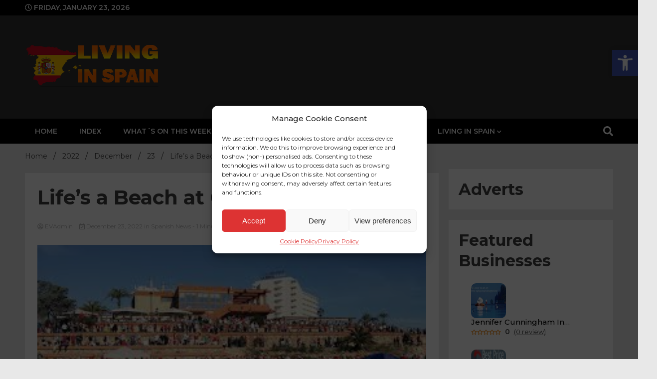

--- FILE ---
content_type: text/css
request_url: https://livinginspain.info/wp-content/themes/walkerpress/css/swiper-bundle.css?ver=601f2d300046c8aad1c5a9ee182bec89
body_size: 3813
content:
/**
 * Swiper 6.5.9
 * Most modern mobile touch slider and framework with hardware accelerated transitions
 * https://swiperjs.com
 *
 * Copyright 2014-2021 Vladimir Kharlampidi
 *
 * Released under the MIT License
 *
 * Released on: April 30, 2021
 */

@font-face {
  font-family: 'swiper-icons';
  src: url('data:application/font-woff;charset=utf-8;base64, [base64]//wADZ2x5ZgAAAywAAADMAAAD2MHtryVoZWFkAAABbAAAADAAAAA2E2+eoWhoZWEAAAGcAAAAHwAAACQC9gDzaG10eAAAAigAAAAZAAAArgJkABFsb2NhAAAC0AAAAFoAAABaFQAUGG1heHAAAAG8AAAAHwAAACAAcABAbmFtZQAAA/gAAAE5AAACXvFdBwlwb3N0AAAFNAAAAGIAAACE5s74hXjaY2BkYGAAYpf5Hu/j+W2+MnAzMYDAzaX6QjD6/4//Bxj5GA8AuRwMYGkAPywL13jaY2BkYGA88P8Agx4j+/8fQDYfA1AEBWgDAIB2BOoAeNpjYGRgYNBh4GdgYgABEMnIABJzYNADCQAACWgAsQB42mNgYfzCOIGBlYGB0YcxjYGBwR1Kf2WQZGhhYGBiYGVmgAFGBiQQkOaawtDAoMBQxXjg/wEGPcYDDA4wNUA2CCgwsAAAO4EL6gAAeNpj2M0gyAACqxgGNWBkZ2D4/wMA+xkDdgAAAHjaY2BgYGaAYBkGRgYQiAHyGMF8FgYHIM3DwMHABGQrMOgyWDLEM1T9/w8UBfEMgLzE////P/5//f/V/xv+r4eaAAeMbAxwIUYmIMHEgKYAYjUcsDAwsLKxc3BycfPw8jEQA/[base64]/uznmfPFBNODM2K7MTQ45YEAZqGP81AmGGcF3iPqOop0r1SPTaTbVkfUe4HXj97wYE+yNwWYxwWu4v1ugWHgo3S1XdZEVqWM7ET0cfnLGxWfkgR42o2PvWrDMBSFj/IHLaF0zKjRgdiVMwScNRAoWUoH78Y2icB/yIY09An6AH2Bdu/UB+yxopYshQiEvnvu0dURgDt8QeC8PDw7Fpji3fEA4z/PEJ6YOB5hKh4dj3EvXhxPqH/SKUY3rJ7srZ4FZnh1PMAtPhwP6fl2PMJMPDgeQ4rY8YT6Gzao0eAEA409DuggmTnFnOcSCiEiLMgxCiTI6Cq5DZUd3Qmp10vO0LaLTd2cjN4fOumlc7lUYbSQcZFkutRG7g6JKZKy0RmdLY680CDnEJ+UMkpFFe1RN7nxdVpXrC4aTtnaurOnYercZg2YVmLN/d/gczfEimrE/fs/bOuq29Zmn8tloORaXgZgGa78yO9/cnXm2BpaGvq25Dv9S4E9+5SIc9PqupJKhYFSSl47+Qcr1mYNAAAAeNptw0cKwkAAAMDZJA8Q7OUJvkLsPfZ6zFVERPy8qHh2YER+3i/BP83vIBLLySsoKimrqKqpa2hp6+jq6RsYGhmbmJqZSy0sraxtbO3sHRydnEMU4uR6yx7JJXveP7WrDycAAAAAAAH//wACeNpjYGRgYOABYhkgZgJCZgZNBkYGLQZtIJsFLMYAAAw3ALgAeNolizEKgDAQBCchRbC2sFER0YD6qVQiBCv/H9ezGI6Z5XBAw8CBK/m5iQQVauVbXLnOrMZv2oLdKFa8Pjuru2hJzGabmOSLzNMzvutpB3N42mNgZGBg4GKQYzBhYMxJLMlj4GBgAYow/P/PAJJhLM6sSoWKfWCAAwDAjgbRAAB42mNgYGBkAIIbCZo5IPrmUn0hGA0AO8EFTQAA') format('woff');
  font-weight: 400;
  font-style: normal;
}
:root {
  --swiper-theme-color: #007aff;
}
.swiper-container {
  margin-left: auto;
  margin-right: auto;
  position: relative;
  overflow: hidden;
  list-style: none;
  padding: 0;
  /* Fix of Webkit flickering */
  z-index: 1;
}
.swiper-container-vertical > .swiper-wrapper {
  flex-direction: column;
}
.swiper-wrapper {
  position: relative;
  width: 100%;
  height: 100%;
  z-index: 1;
  display: flex;
  transition-property: transform;
  box-sizing: content-box;
}
.swiper-container-android .swiper-slide,
.swiper-wrapper {
  transform: translate3d(0px, 0, 0);
}
.swiper-container-multirow > .swiper-wrapper {
  flex-wrap: wrap;
}
.swiper-container-multirow-column > .swiper-wrapper {
  flex-wrap: wrap;
  flex-direction: column;
}
.swiper-container-free-mode > .swiper-wrapper {
  transition-timing-function: ease-out;
  margin: 0 auto;
}
.swiper-container-pointer-events {
  touch-action: pan-y;
}
.swiper-container-pointer-events.swiper-container-vertical {
  touch-action: pan-x;
}
.swiper-slide {
  flex-shrink: 0;
  width: 100%;
  height: 100%;
  position: relative;
  transition-property: transform;
}
.swiper-slide-invisible-blank {
  visibility: hidden;
}
/* Auto Height */
.swiper-container-autoheight,
.swiper-container-autoheight .swiper-slide {
  height: auto;
}
.swiper-container-autoheight .swiper-wrapper {
  align-items: flex-start;
  transition-property: transform, height;
}
/* 3D Effects */
.swiper-container-3d {
  perspective: 1200px;
}
.swiper-container-3d .swiper-wrapper,
.swiper-container-3d .swiper-slide,
.swiper-container-3d .swiper-slide-shadow-left,
.swiper-container-3d .swiper-slide-shadow-right,
.swiper-container-3d .swiper-slide-shadow-top,
.swiper-container-3d .swiper-slide-shadow-bottom,
.swiper-container-3d .swiper-cube-shadow {
  transform-style: preserve-3d;
}
.swiper-container-3d .swiper-slide-shadow-left,
.swiper-container-3d .swiper-slide-shadow-right,
.swiper-container-3d .swiper-slide-shadow-top,
.swiper-container-3d .swiper-slide-shadow-bottom {
  position: absolute;
  left: 0;
  top: 0;
  width: 100%;
  height: 100%;
  pointer-events: none;
  z-index: 10;
}
.swiper-container-3d .swiper-slide-shadow-left {
  background-image: linear-gradient(to left, rgba(0, 0, 0, 0.5), rgba(0, 0, 0, 0));
}
.swiper-container-3d .swiper-slide-shadow-right {
  background-image: linear-gradient(to right, rgba(0, 0, 0, 0.5), rgba(0, 0, 0, 0));
}
.swiper-container-3d .swiper-slide-shadow-top {
  background-image: linear-gradient(to top, rgba(0, 0, 0, 0.5), rgba(0, 0, 0, 0));
}
.swiper-container-3d .swiper-slide-shadow-bottom {
  background-image: linear-gradient(to bottom, rgba(0, 0, 0, 0.5), rgba(0, 0, 0, 0));
}
/* CSS Mode */
.swiper-container-css-mode > .swiper-wrapper {
  overflow: auto;
  scrollbar-width: none;
  /* For Firefox */
  -ms-overflow-style: none;
  /* For Internet Explorer and Edge */
}
.swiper-container-css-mode > .swiper-wrapper::-webkit-scrollbar {
  display: none;
}
.swiper-container-css-mode > .swiper-wrapper > .swiper-slide {
  scroll-snap-align: start start;
}
.swiper-container-horizontal.swiper-container-css-mode > .swiper-wrapper {
  scroll-snap-type: x mandatory;
}
.swiper-container-vertical.swiper-container-css-mode > .swiper-wrapper {
  scroll-snap-type: y mandatory;
}
:root {
  --swiper-navigation-size: 44px;
  /*
  --swiper-navigation-color: var(--swiper-theme-color);
  */
}
.swiper-button-prev,
.swiper-button-next {
  position: absolute;
  top: 50%;
  width: calc(var(--swiper-navigation-size) / 44 * 27);
  height: var(--swiper-navigation-size);
  margin-top: calc(0px - (var(--swiper-navigation-size) / 2));
  z-index: 10;
  cursor: pointer;
  display: flex;
  align-items: center;
  justify-content: center;
  color: var(--swiper-navigation-color, var(--swiper-theme-color));
}
.swiper-button-prev.swiper-button-disabled,
.swiper-button-next.swiper-button-disabled {
  opacity: 0.35;
  cursor: auto;
  pointer-events: none;
}
.swiper-button-prev:after,
.swiper-button-next:after {
  font-family: swiper-icons;
  font-size: var(--swiper-navigation-size);
  text-transform: none !important;
  letter-spacing: 0;
  text-transform: none;
  font-variant: initial;
  line-height: 1;
}
.swiper-button-prev,
.swiper-container-rtl .swiper-button-next {
  left: 10px;
  right: auto;
}
.swiper-button-prev:after,
.swiper-container-rtl .swiper-button-next:after {
  content: 'prev';
}
.swiper-button-next,
.swiper-container-rtl .swiper-button-prev {
  right: 10px;
  left: auto;
}
.swiper-button-next:after,
.swiper-container-rtl .swiper-button-prev:after {
  content: 'next';
}
.swiper-button-prev.swiper-button-white,
.swiper-button-next.swiper-button-white {
  --swiper-navigation-color: #ffffff;
}
.swiper-button-prev.swiper-button-black,
.swiper-button-next.swiper-button-black {
  --swiper-navigation-color: #000000;
}
.swiper-button-lock {
  display: none;
}
:root {
  /*
  --swiper-pagination-color: var(--swiper-theme-color);
  */
}
.swiper-pagination {
  position: absolute;
  text-align: center;
  transition: 300ms opacity;
  transform: translate3d(0, 0, 0);
  z-index: 10;
}
.swiper-pagination.swiper-pagination-hidden {
  opacity: 0;
}
/* Common Styles */
.swiper-pagination-fraction,
.swiper-pagination-custom,
.swiper-container-horizontal > .swiper-pagination-bullets {
  bottom: 10px;
  left: 0;
  width: 100%;
}
/* Bullets */
.swiper-pagination-bullets-dynamic {
  overflow: hidden;
  font-size: 0;
}
.swiper-pagination-bullets-dynamic .swiper-pagination-bullet {
  transform: scale(0.33);
  position: relative;
}
.swiper-pagination-bullets-dynamic .swiper-pagination-bullet-active {
  transform: scale(1);
}
.swiper-pagination-bullets-dynamic .swiper-pagination-bullet-active-main {
  transform: scale(1);
}
.swiper-pagination-bullets-dynamic .swiper-pagination-bullet-active-prev {
  transform: scale(0.66);
}
.swiper-pagination-bullets-dynamic .swiper-pagination-bullet-active-prev-prev {
  transform: scale(0.33);
}
.swiper-pagination-bullets-dynamic .swiper-pagination-bullet-active-next {
  transform: scale(0.66);
}
.swiper-pagination-bullets-dynamic .swiper-pagination-bullet-active-next-next {
  transform: scale(0.33);
}
.swiper-pagination-bullet {
  width: 8px;
  height: 8px;
  display: inline-block;
  border-radius: 50%;
  background: #000;
  opacity: 0.2;
}
button.swiper-pagination-bullet {
  border: none;
  margin: 0;
  padding: 0;
  box-shadow: none;
  -webkit-appearance: none;
          appearance: none;
}
.swiper-pagination-clickable .swiper-pagination-bullet {
  cursor: pointer;
}
.swiper-pagination-bullet-active {
  opacity: 1;
  background: var(--swiper-pagination-color, var(--swiper-theme-color));
}
.swiper-container-vertical > .swiper-pagination-bullets {
  right: 10px;
  top: 50%;
  transform: translate3d(0px, -50%, 0);
}
.swiper-container-vertical > .swiper-pagination-bullets .swiper-pagination-bullet {
  margin: 6px 0;
  display: block;
}
.swiper-container-vertical > .swiper-pagination-bullets.swiper-pagination-bullets-dynamic {
  top: 50%;
  transform: translateY(-50%);
  width: 8px;
}
.swiper-container-vertical > .swiper-pagination-bullets.swiper-pagination-bullets-dynamic .swiper-pagination-bullet {
  display: inline-block;
  transition: 200ms transform, 200ms top;
}
.swiper-container-horizontal > .swiper-pagination-bullets .swiper-pagination-bullet {
  margin: 0 4px;
}
.swiper-container-horizontal > .swiper-pagination-bullets.swiper-pagination-bullets-dynamic {
  left: 50%;
  transform: translateX(-50%);
  white-space: nowrap;
}
.swiper-container-horizontal > .swiper-pagination-bullets.swiper-pagination-bullets-dynamic .swiper-pagination-bullet {
  transition: 200ms transform, 200ms left;
}
.swiper-container-horizontal.swiper-container-rtl > .swiper-pagination-bullets-dynamic .swiper-pagination-bullet {
  transition: 200ms transform, 200ms right;
}
/* Progress */
.swiper-pagination-progressbar {
  background: rgba(0, 0, 0, 0.25);
  position: absolute;
}
.swiper-pagination-progressbar .swiper-pagination-progressbar-fill {
  background: var(--swiper-pagination-color, var(--swiper-theme-color));
  position: absolute;
  left: 0;
  top: 0;
  width: 100%;
  height: 100%;
  transform: scale(0);
  transform-origin: left top;
}
.swiper-container-rtl .swiper-pagination-progressbar .swiper-pagination-progressbar-fill {
  transform-origin: right top;
}
.swiper-container-horizontal > .swiper-pagination-progressbar,
.swiper-container-vertical > .swiper-pagination-progressbar.swiper-pagination-progressbar-opposite {
  width: 100%;
  height: 4px;
  left: 0;
  top: 0;
}
.swiper-container-vertical > .swiper-pagination-progressbar,
.swiper-container-horizontal > .swiper-pagination-progressbar.swiper-pagination-progressbar-opposite {
  width: 4px;
  height: 100%;
  left: 0;
  top: 0;
}
.swiper-pagination-white {
  --swiper-pagination-color: #ffffff;
}
.swiper-pagination-black {
  --swiper-pagination-color: #000000;
}
.swiper-pagination-lock {
  display: none;
}
/* Scrollbar */
.swiper-scrollbar {
  border-radius: 10px;
  position: relative;
  -ms-touch-action: none;
  background: rgba(0, 0, 0, 0.1);
}
.swiper-container-horizontal > .swiper-scrollbar {
  position: absolute;
  left: 1%;
  bottom: 3px;
  z-index: 50;
  height: 5px;
  width: 98%;
}
.swiper-container-vertical > .swiper-scrollbar {
  position: absolute;
  right: 3px;
  top: 1%;
  z-index: 50;
  width: 5px;
  height: 98%;
}
.swiper-scrollbar-drag {
  height: 100%;
  width: 100%;
  position: relative;
  background: rgba(0, 0, 0, 0.5);
  border-radius: 10px;
  left: 0;
  top: 0;
}
.swiper-scrollbar-cursor-drag {
  cursor: move;
}
.swiper-scrollbar-lock {
  display: none;
}
.swiper-zoom-container {
  width: 100%;
  height: 100%;
  display: flex;
  justify-content: center;
  align-items: center;
  text-align: center;
}
.swiper-zoom-container > img,
.swiper-zoom-container > svg,
.swiper-zoom-container > canvas {
  max-width: 100%;
  max-height: 100%;
  object-fit: contain;
}
.swiper-slide-zoomed {
  cursor: move;
}
/* Preloader */
:root {
  /*
  --swiper-preloader-color: var(--swiper-theme-color);
  */
}
.swiper-lazy-preloader {
  width: 42px;
  height: 42px;
  position: absolute;
  left: 50%;
  top: 50%;
  margin-left: -21px;
  margin-top: -21px;
  z-index: 10;
  transform-origin: 50%;
  animation: swiper-preloader-spin 1s infinite linear;
  box-sizing: border-box;
  border: 4px solid var(--swiper-preloader-color, var(--swiper-theme-color));
  border-radius: 50%;
  border-top-color: transparent;
}
.swiper-lazy-preloader-white {
  --swiper-preloader-color: #fff;
}
.swiper-lazy-preloader-black {
  --swiper-preloader-color: #000;
}
@keyframes swiper-preloader-spin {
  100% {
    transform: rotate(360deg);
  }
}
/* a11y */
.swiper-container .swiper-notification {
  position: absolute;
  left: 0;
  top: 0;
  pointer-events: none;
  opacity: 0;
  z-index: -1000;
}
.swiper-container-fade.swiper-container-free-mode .swiper-slide {
  transition-timing-function: ease-out;
}
.swiper-container-fade .swiper-slide {
  pointer-events: none;
  transition-property: opacity;
}
.swiper-container-fade .swiper-slide .swiper-slide {
  pointer-events: none;
}
.swiper-container-fade .swiper-slide-active,
.swiper-container-fade .swiper-slide-active .swiper-slide-active {
  pointer-events: auto;
}
.swiper-container-cube {
  overflow: visible;
}
.swiper-container-cube .swiper-slide {
  pointer-events: none;
  -webkit-backface-visibility: hidden;
          backface-visibility: hidden;
  z-index: 1;
  visibility: hidden;
  transform-origin: 0 0;
  width: 100%;
  height: 100%;
}
.swiper-container-cube .swiper-slide .swiper-slide {
  pointer-events: none;
}
.swiper-container-cube.swiper-container-rtl .swiper-slide {
  transform-origin: 100% 0;
}
.swiper-container-cube .swiper-slide-active,
.swiper-container-cube .swiper-slide-active .swiper-slide-active {
  pointer-events: auto;
}
.swiper-container-cube .swiper-slide-active,
.swiper-container-cube .swiper-slide-next,
.swiper-container-cube .swiper-slide-prev,
.swiper-container-cube .swiper-slide-next + .swiper-slide {
  pointer-events: auto;
  visibility: visible;
}
.swiper-container-cube .swiper-slide-shadow-top,
.swiper-container-cube .swiper-slide-shadow-bottom,
.swiper-container-cube .swiper-slide-shadow-left,
.swiper-container-cube .swiper-slide-shadow-right {
  z-index: 0;
  -webkit-backface-visibility: hidden;
          backface-visibility: hidden;
}
.swiper-container-cube .swiper-cube-shadow {
  position: absolute;
  left: 0;
  bottom: 0px;
  width: 100%;
  height: 100%;
  opacity: 0.6;
  z-index: 0;
}
.swiper-container-cube .swiper-cube-shadow:before {
  content: '';
  background: #000;
  position: absolute;
  left: 0;
  top: 0;
  bottom: 0;
  right: 0;
  filter: blur(50px);
}
.swiper-container-flip {
  overflow: visible;
}
.swiper-container-flip .swiper-slide {
  pointer-events: none;
  -webkit-backface-visibility: hidden;
          backface-visibility: hidden;
  z-index: 1;
}
.swiper-container-flip .swiper-slide .swiper-slide {
  pointer-events: none;
}
.swiper-container-flip .swiper-slide-active,
.swiper-container-flip .swiper-slide-active .swiper-slide-active {
  pointer-events: auto;
}
.swiper-container-flip .swiper-slide-shadow-top,
.swiper-container-flip .swiper-slide-shadow-bottom,
.swiper-container-flip .swiper-slide-shadow-left,
.swiper-container-flip .swiper-slide-shadow-right {
  z-index: 0;
  -webkit-backface-visibility: hidden;
          backface-visibility: hidden;
}

--- FILE ---
content_type: text/javascript
request_url: https://livinginspain.info/pwa-register-sw.js?ver=1.7.76
body_size: 4109
content:
                                 var swsource = "https://livinginspain.info/pwa-sw.js";                                          
                                 var config = pnScriptSetting.pn_config;if (!firebase.apps.length) {firebase.initializeApp(config);}  
                            if(!messaging){const messaging = firebase.messaging;}                                 
              function PWAforwpreadCookie(name) {
                  var nameEQ = name + "=";
                  var ca = document.cookie.split(";");
                  for(var i=0;i < ca.length;i++) {
                      var c = ca[i];
                      while (c.charAt(0)==" ") c = c.substring(1,c.length);
                      if (c.indexOf(nameEQ) == 0) return c.substring(nameEQ.length,c.length);
                  }
                  return null;
              }
			         if("serviceWorker" in navigator) {
                                     window.addEventListener('load', function() {			         		
			                navigator.serviceWorker.register(swsource, {scope: 'https://livinginspain.info/'}).then(function(reg){                                                                                        
			                    console.log('Congratulations!!Service Worker Registered ServiceWorker scope: ', reg.scope);
                                            messaging.useServiceWorker(reg); pushnotification_load_messaging();                                                                        
			                }).catch(function(err) {
			                    console.log('ServiceWorker registration failed: ', err);
			                });	
                                                                                                                                                                                                                                                                              
			                var deferredPrompt;                           
                      window.addEventListener('beforeinstallprompt', (e) => {
							  
							  deferredPrompt = e;
                                                          
                    if(deferredPrompt != null || deferredPrompt != undefined){
                        
                        var a2hsviashortcode = document.getElementsByClassName("pwaforwp-sticky-banner");
                        var isMobile = /iPhone|iPad|iPod|Android/i.test(navigator.userAgent); 
                        if(a2hsviashortcode !== null && checkbarClosedOrNot() && (typeof pwa_cta_assets !== 'undefined') && (pwa_cta_assets.a2h_sticky_on_desktop_cta==1 || isMobile)){
                            for (var i = 0; i < a2hsviashortcode.length; i++) {
                              a2hsviashortcode[i].style.display="flex"; 
                          }
                        }

                        

                     }
                                                                                                                    
							});			    
              function checkbarClosedOrNot(){
                var closedTime = PWAforwpreadCookie("pwaforwp_prompt_close");
                  if(closedTime){
                    var today = new Date();
                    var closedTime = new Date(closedTime);
                    var diffMs = (today-closedTime);
                    var diffMins = Math.round(((diffMs % 86400000) % 3600000) / 60000); /* minutes*/
                    if(diffMs){/*diffMins<4*/
                      return false;
                    }
                  }
                  return true;
              }
              
              /* Safari 3.0+ "[object HTMLElementConstructor]" */
              var isSafari = /constructor/i.test(window.HTMLElement) || (function (p) { return p.toString() === "[object SafariRemoteNotification]"; })(!window['safari'] || (typeof safari !== 'undefined' && safari.pushNotification));
              if( isSafari ){
                var a2hsviashortcode = document.getElementsByClassName("pwaforwp-add-via-class");
                  if(a2hsviashortcode !== null){
                      for (var i = 0; i < a2hsviashortcode.length; i++) {
                        a2hsviashortcode[i].style.display="inline-block"; 
                    }
                  }
                  
                  var a2hsviashortcode = document.getElementsByClassName("pwaforwp-sticky-banner");
                  var isMobile = /iPhone|iPad|iPod|Android/i.test(navigator.userAgent); 
                  if(a2hsviashortcode !== null && checkbarClosedOrNot() && (typeof pwa_cta_assets !== 'undefined') && (pwa_cta_assets.a2h_sticky_on_desktop_cta==1 || isMobile) ){
                      for (var i = 0; i < a2hsviashortcode.length; i++) {
                        a2hsviashortcode[i].style.display="flex"; 
                    }
                  }
              }                                                         
                                                     
                                                                                                                                                               
                                                     var a2hsviashortcode = document.getElementsByClassName("pwaforwp-add-via-class");
                                                        if(a2hsviashortcode !== null){
                                                            for (var i = 0; i < a2hsviashortcode.length; i++) {
                                                              a2hsviashortcode[i].addEventListener("click", addToHome); 
                                                          }
                                                        }
                                         
                                                     window.addEventListener('appinstalled', (evt) => {
							  
                                                          var a2hsviashortcode = document.getElementsByClassName("pwaforwp-add-via-class");
                                                                 if(a2hsviashortcode !== null){
                                                                     for (var i = 0; i < a2hsviashortcode.length; i++) {
                                                                       a2hsviashortcode[i].style.display="none"; 
                                                                   }
                                                                 }
                                                                 
                                                                 var a2hsviashortcode = document.getElementsByClassName("pwaforwp-sticky-banner");
                                                                    if(a2hsviashortcode !== null){
                                                                        for (var i = 0; i < a2hsviashortcode.length; i++) {
                                                                          a2hsviashortcode[i].style.display="none"; 
                                                                      }
                                                                    }
                                                          var addtohomeBtn = document.getElementById("pwaforwp-add-to-home-click");
                                                          if(addtohomeBtn !==null){ 
                                                            addtohomeBtn.style.display="none";
                                                          }                                           
                                                     });  
                                                                                                          
                                                     function addToHome(){
                                                         if(!deferredPrompt){return ;}
                                                         deferredPrompt.prompt();							  
                                                         deferredPrompt.userChoice
                                                           .then((choiceResult) => {
                                                             if (choiceResult.outcome === "accepted") {
                                                                 
                                                               document.getElementById("pwaforwp-add-to-home-click").style.display = "none"; 
                                                       
                                                                var a2hsviashortcode = document.getElementsByClassName("pwaforwp-add-via-class");
                                                                 if(a2hsviashortcode !== null){
                                                                     for (var i = 0; i < a2hsviashortcode.length; i++) {
                                                                       a2hsviashortcode[i].style.display="none"; 
                                                                   }
                                                                 }
                                                                 
                                                                 var a2hsviashortcode = document.getElementsByClassName("pwaforwp-sticky-banner");
                                                                    if(a2hsviashortcode !== null){
                                                                        for (var i = 0; i < a2hsviashortcode.length; i++) {
                                                                          a2hsviashortcode[i].style.display="none"; 
                                                                      }
                                                                    }
                                                                                                                                          
                                                               console.log("User accepted the prompt");

                                                             } else {
                                                               console.log("User dismissed the prompt");
                                                             }
                                                             deferredPrompt = null;
                                                         });
                                                         
                                                        }
                                          window.addEventListener("offline", pwaforwpOnNetworkChange);   
                                          function pwaforwpOnNetworkChange(event) {
                                            if (!navigator.onLine) {
                                              var a2hsdesk = document.getElementById("pwaforwp-add-to-home-click");
                                              if(a2hsdesk !== null){
                                                a2hsdesk.style.display = "none";
                                              }
                                              var html = '<style class="pwa-offmsgwrcss">.pwa-offmsgwr{background: #323232;color: #f1f1f1;display: table;position: fixed;box-sizing: border-box;box-shadow: 0 2px 4px 0 #000;bottom: 0;left: 0;width: 100%;font-size: 14px;padding: 0;transition: transform .15s cubic-bezier(.17,.67,.39,.95);transform: translateY(200%);z-index: 1000;will-change: transform;}.pwa-offmsgwr table{margin:0px}.pwa-offmsgwr.active{transform: translateY(0);}.pwa-offmsgwr .tdcl{padding: 15px;}.pwa-offmsgwr .span{display: table-cell;vertical-align: middle;}</style><div class="pwa-offmsgwr active"><table width="100%"><tbody><tr><td class="tdcl"><span>You are currently offline</span></td></tr><tr></tr></tbody></table></div>';
                                              if(document.getElementsByClassName('pwa-offmsgwrcss').length==0){
                                                document.body.innerHTML += html;
                                              }
                                                setTimeout(function(){
                                                  if(document.getElementsByClassName('pwa-offmsgwrcss').length){ document.getElementsByClassName('pwa-offmsgwrcss')[0].remove(); }
                                                  if(document.getElementsByClassName('pwa-offmsgwr').length){ document.getElementsByClassName('pwa-offmsgwr')[0].remove();}
                                                }, 3000);

                                            }else{
                                              if(document.getElementsByClassName('pwa-offmsgwrcss').length){document.getElementsByClassName('pwa-offmsgwrcss')[0].remove(); document.getElementsByClassName('pwa-offmsgwr')[0].remove();}
                                            }
                                          }
                                          if( window.matchMedia('(display-mode: standalone)').matches ){
                                            var appContent = document.getElementsByClassName('pwaforwp-app-contents');
                                            for(var i=0; i<appContent.length; i++){
                                              appContent[i].style.display = 'block';
                                            }
                                          }
                                        });
			                             }firebase.analytics();	  
function pushnotification_load_messaging(){
  // [START refresh_token]
  // Callback fired if Instance ID token is updated.
  messaging.onTokenRefresh(() => {
    messaging.getToken().then((refreshedToken) => {
      console.log('Token refreshed.');
      // Indicate that the new Instance ID token has not yet been sent to the
      // app server.
      push_notification_setTokenSentToServer(false);
      // Send Instance ID token to app server.
      sendTokenToServer(refreshedToken);
      // [START_EXCLUDE]
      // Display new Instance ID token and clear UI of all previous messages.
      resetUI();
      // [END_EXCLUDE]
    }).catch((err) => {
      console.log('Unable to retrieve refreshed token ', err);
      showToken('Unable to retrieve refreshed token ', err);
    });
  });
  // [END refresh_token]

	if(PWAforwpreadCookie("pn_notification_block")==null){
		const pageAccessedByReload = window.history.length;
		if(pageAccessedByReload < pnScriptSetting.popup_show_afternpageview){
			return false;
		}
		var wrapper = document.getElementsByClassName("pn-wrapper");
		setTimeout(function() {
			if(wrapper){ wrapper[0].style.display="flex"; }
	   }, pnScriptSetting.notification_popup_show_afternseconds);		

	}
	document.getElementById("pn-activate-permission_link_nothanks").addEventListener("click", function(){
		var date = new Date;
		date.setDate(date.getDate() + parseInt(pnScriptSetting.notification_popup_show_again));
		document.cookie = "pn_notification_block=true;expires="+date.toUTCString()+";path="+pnScriptSetting.cookie_scope;
		var wrapper = document.getElementsByClassName("pn-wrapper");
		if(wrapper){ wrapper[0].style.display="none"; }
	})
	document.getElementById("pn-activate-permission_link").addEventListener("click",  function (){
		pn_allowed_notification();
	});
	var allowed = document.getElementsByClassName("pn-activate-allow-permission-subscripbe");
	// var category = document.getElementById("pn-activate-permission-categories");
	for (var i = allowed.length - 1; i >= 0; i--) {
		allowed[i].addEventListener("click", function (){pn_allowed_notification()});
	}

	 messaging.onMessage(function(payload) {
		 console.log('Message received. ', payload);
		 
		 notificationTitle = payload.data.title;
			notificationOptions = {
			body: payload.data.body,
			icon: payload.data.icon
			}
			var notification = new Notification(notificationTitle, notificationOptions); 
				notification.onclick = function(event) {
				event.preventDefault();
				window.open(payload.data.url, '_blank');

				var xhttp = new XMLHttpRequest();
				xhttp.open("POST", pnScriptSetting.ajax_url, true);
	xhttp.setRequestHeader("Content-type", "application/x-www-form-urlencoded");
	xhttp.send('campaign='+payload.data.currentCampaign+'&nonce='+pnScriptSetting.nonce+'&action=pn_noteclick_subscribers');

				notification.close();
				}
		});

}

 function pn_allowed_notification(){
		var wrapper = document.getElementsByClassName("pn-wrapper");
		if(wrapper){ wrapper[0].style.display="none"; }
		messaging.requestPermission().then(function() {
			console.log("Notification permission granted.");
			var date = new Date;
			date.setDate(date.getDate() + parseInt(pnScriptSetting.notification_popup_show_again));
			document.cookie = "notification_permission=granted;expires="+date.toUTCString()+";path="+pnScriptSetting.cookie_scope;
			document.cookie = "pn_notification_block=true;expires="+date.toUTCString()+";path="+pnScriptSetting.cookie_scope;
			if(push_notification_isTokenSentToServer()){
				console.log('Token already saved');
			}else{
				push_notification_getRegToken();
			}                                   
		}).catch(function(err) {
			if(Notification && Notification.permission=='denied'){
				console.log("Notification permission denied.");
				document.cookie = "pn_notification_block=true;path="+pnScriptSetting.cookie_scope;
			}else{
				console.log("Unable to get permission to notify.", err);
			}
		});
	}

function push_notification_getRegToken(argument){

	messaging.getToken().then(function(currentToken) {
	  if (currentToken) {                      
	   push_notification_saveToken(currentToken);
	   console.log(currentToken);
		push_notification_setTokenSentToServer(true);
	  } else {                       
		console.log('No Instance ID token available. Request permission to generate one.');                       
		push_notification_setTokenSentToServer(false);
	  }
	}).catch(function(err) {
	  console.log('An error occurred while retrieving token. ', err);                      
	  push_notification_setTokenSentToServer(false);
	});
}
function push_notification_setTokenSentToServer(sent) {
 window.localStorage.setItem('sentToServer', sent ? '1' : '0');
}

function push_notification_isTokenSentToServer() {
return window.localStorage.getItem('sentToServer') === '1';
}

// Send the Instance ID token your application server, so that it can:
// - send messages back to this app
// - subscribe/unsubscribe the token from topics
function sendTokenToServer(currentToken) {
	if (!push_notification_isTokenSentToServer()) {
	  console.log('Sending token to server...');
	  push_notification_saveToken(currentToken);

	} else {
	  console.log('Token already sent to server so won\'t send it again ' +
		  'unless it changes');
	}

}

function push_notification_saveToken(currentToken){
  var xhttp = new XMLHttpRequest();
	xhttp.onreadystatechange = function() {
	  if (this.readyState == 4 && this.status == 200) {
		if(this.responseText.status==200){
			push_notification_setTokenSentToServer(true);
		}
		console.log(this.responseText);
	  }
	};
	console.log(currentToken);
	var grabOs = pushnotificationFCMGetOS();
	var browserClient = pushnotificationFCMbrowserclientDetector();
	const optioArr = [];
  const optElm = document.querySelectorAll("#pn-categories-checkboxes input:checked");
	for (var i=0; i <=  optElm.length - 1 ; i++) {
		optioArr.push(optElm[i].attributes.value.value);
	}
	var catArraystr = [...optioArr].join(',');
	xhttp.open("POST", pnScriptSetting.ajax_url, true);
	xhttp.setRequestHeader("Content-type", "application/x-www-form-urlencoded");
	xhttp.send('token_id='+currentToken+'&category='+catArraystr+'&user_agent='+browserClient+'&os='+grabOs+'&nonce='+pnScriptSetting.nonce+'&action=pn_register_subscribers');
}              

var pushnotificationFCMbrowserclientDetector  = function (){
	var browserClient = '';

	// Opera 8.0+
	var isOpera = (!!window.opr && !!opr.addons) || !!window.opera || navigator.userAgent.indexOf(' OPR/') >= 0;

	// Firefox 1.0+
	var isFirefox = typeof InstallTrigger !== 'undefined';

	// Safari 3.0+ "[object HTMLElementConstructor]" 
	var isSafari = /constructor/i.test(window.HTMLElement) || (function (p) { return p.toString() === "[object SafariRemoteNotification]"; })(!window['safari'] || (typeof safari !== 'undefined' && safari.pushNotification));

	// Internet Explorer 6-11
	var isIE = /*@cc_on!@*/false || !!document.documentMode;

	// Edge 20+
	var isEdge = !isIE && !!window.StyleMedia;

	// Chrome 1 - 71
	var isChrome = !!window.chrome && (!!window.chrome.webstore || !!window.chrome.runtime);

	// Blink engine detection
	var isBlink = (isChrome || isOpera) && !!window.CSS;

	if(navigator.userAgent.match('CriOS')){
		browserClient = 'Chrome ios';
		return browserClient;
	}
	var isSafari = !!navigator.userAgent.match(/Version\/[\d\.]+.*Safari/);
	var iOS = /iPad|iPhone|iPod/.test(navigator.userAgent) && !window.MSStream;
	if (isSafari && iOS) {
		browserClient = 'Safari ios';
		return browserClient;
	} else if(isSafari) {
		browserClient = 'Safari';
		return browserClient;
	}else if(isFirefox){
		browserClient = 'Firefox';
		return browserClient;
	}else if(isChrome){
		browserClient = 'Chrome';
		return browserClient;
	}else if(isOpera){
		browserClient = 'Opera';
		return browserClient;
	}else if(isIE ){
		browserClient = 'IE';
		return browserClient;
	}else if(isEdge ){
		browserClient = 'Edge';
		return browserClient;
	}else if( isBlink ){
		browserClient = 'Blink';
		return browserClient;
	}

}

var pushnotificationFCMGetOS = function() {
  var userAgent = window.navigator.userAgent,
      platform = window.navigator.platform,
      macosPlatforms = ['Macintosh', 'MacIntel', 'MacPPC', 'Mac68K'],
      windowsPlatforms = ['Win32', 'Win64', 'Windows', 'WinCE'],
      iosPlatforms = ['iPhone', 'iPad', 'iPod'],
      os = null;

  if (macosPlatforms.indexOf(platform) !== -1) {
    os = 'Mac OS';
  } else if (iosPlatforms.indexOf(platform) !== -1) {
    os = 'iOS';
  } else if (windowsPlatforms.indexOf(platform) !== -1) {
    os = 'Windows';
  } else if (/Android/.test(userAgent)) {
    os = 'Android';
  } else if (!os && /Linux/.test(platform)) {
    os = 'Linux';
  }

  return os;
}

if (Notification.permission !== "granted") {
	document.cookie = "notification_permission=granted;path="+pnScriptSetting.cookie_scope;
}